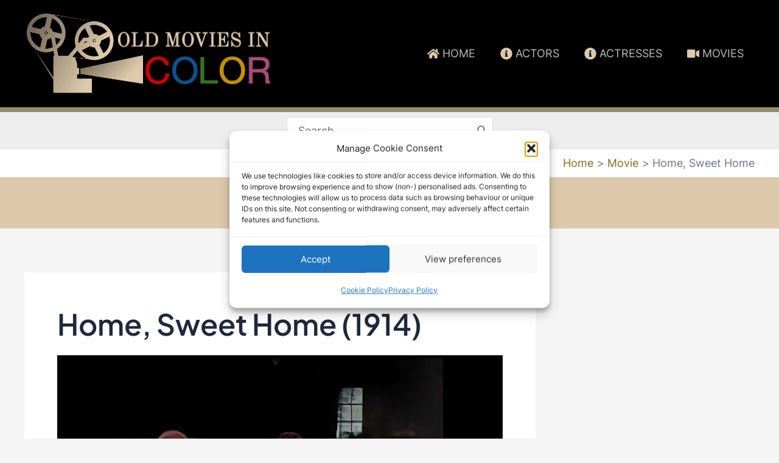

--- FILE ---
content_type: application/javascript
request_url: https://oldmoviesincolor.com/wp-content/plugins/eBay-Post-Matcher-Pro-Nov8-25/ebay-matcher-ajax.js?ver=1.6.9
body_size: 528
content:
jQuery(document).ready(function($) {
    const container = $('#ebay-matcher-' + ebayMatcher.post_id);
    if (!container.length) return;

    $.post(ebayMatcher.ajax_url, {
        action: 'ebay_matcher_load',
        post_id: ebayMatcher.post_id,
        nonce: ebayMatcher.nonce
    }, function(res) {
        if (res.success) {
            container.html(res.data.html);
        } else {
            container.html('<p style="color:#999; font-style:italic;">No eBay listings found.</p>');
        }
    }).fail(function() {
        container.html('<p style="color:#999; font-style:italic;">Failed to load listings.</p>');
    });
});